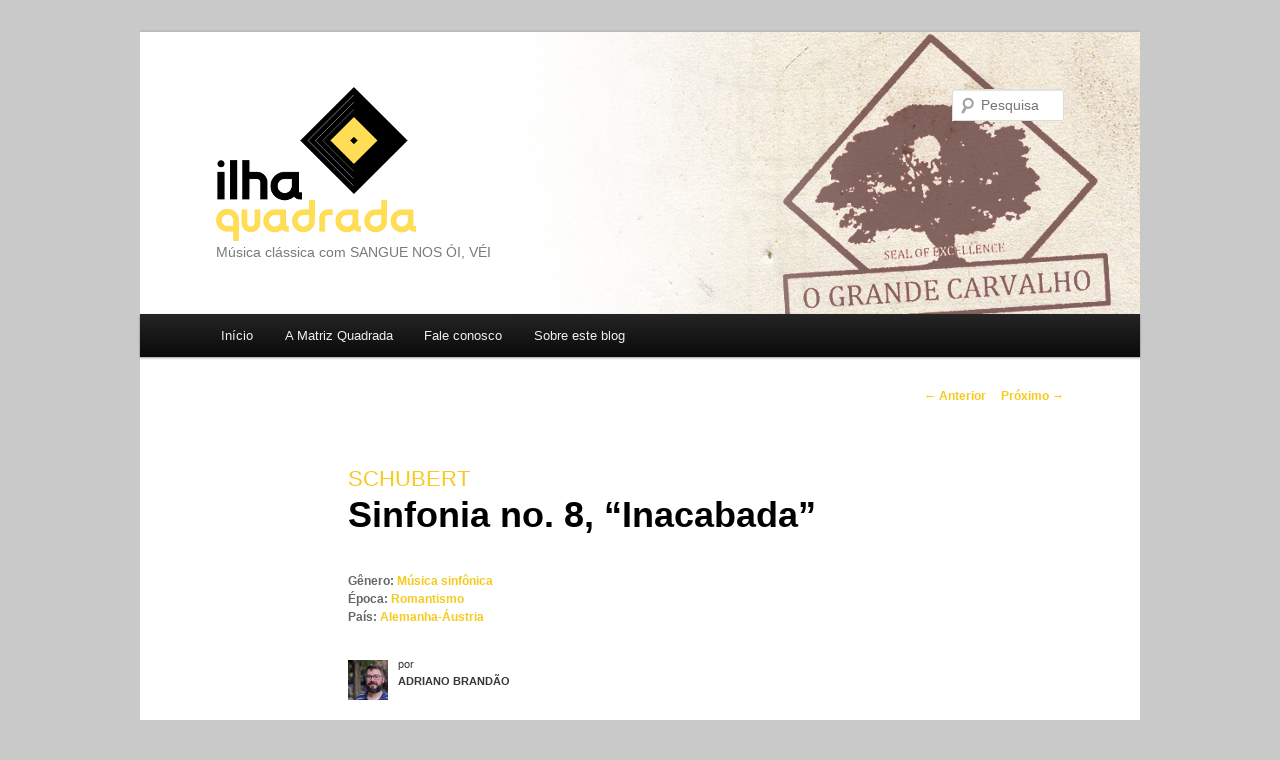

--- FILE ---
content_type: text/html; charset=UTF-8
request_url: https://ilhaquadrada.com/schubert/sinfonia-no-8-inacabada/
body_size: 5933
content:
<!DOCTYPE html>
<!--[if IE 6]>
<html id="ie6" lang="pt-BR">
<![endif]-->
<!--[if IE 7]>
<html id="ie7" lang="pt-BR">
<![endif]-->
<!--[if IE 8]>
<html id="ie8" lang="pt-BR">
<![endif]-->
<!--[if !(IE 6) & !(IE 7) & !(IE 8)]><!-->
<html lang="pt-BR">
<!--<![endif]-->
<head>
<meta charset="UTF-8" />
<meta name="viewport" content="width=device-width" />
<title>Sinfonia no. 8, &#8220;Inacabada&#8221; | Ilha Quadrada</title>
<link rel="profile" href="http://gmpg.org/xfn/11" />
<link rel="stylesheet" type="text/css" media="all" href="https://ilhaquadrada.com/wp-content/themes/twentyeleven-child/style.css" />
<link rel="pingback" href="https://ilhaquadrada.com/xmlrpc.php" />
<!--[if lt IE 9]>
<script src="https://ilhaquadrada.com/wp-content/themes/twentyeleven/js/html5.js" type="text/javascript"></script>
<![endif]-->
<link rel='dns-prefetch' href='//s.w.org' />
<link rel="alternate" type="application/rss+xml" title="Feed para Ilha Quadrada &raquo;" href="https://ilhaquadrada.com/feed/" />
<link rel="alternate" type="application/rss+xml" title="Feed de comentários para Ilha Quadrada &raquo;" href="https://ilhaquadrada.com/comments/feed/" />
		<script type="text/javascript">
			window._wpemojiSettings = {"baseUrl":"https:\/\/s.w.org\/images\/core\/emoji\/13.0.0\/72x72\/","ext":".png","svgUrl":"https:\/\/s.w.org\/images\/core\/emoji\/13.0.0\/svg\/","svgExt":".svg","source":{"concatemoji":"https:\/\/ilhaquadrada.com\/wp-includes\/js\/wp-emoji-release.min.js"}};
			!function(e,a,t){var r,n,o,i,p=a.createElement("canvas"),s=p.getContext&&p.getContext("2d");function c(e,t){var a=String.fromCharCode;s.clearRect(0,0,p.width,p.height),s.fillText(a.apply(this,e),0,0);var r=p.toDataURL();return s.clearRect(0,0,p.width,p.height),s.fillText(a.apply(this,t),0,0),r===p.toDataURL()}function l(e){if(!s||!s.fillText)return!1;switch(s.textBaseline="top",s.font="600 32px Arial",e){case"flag":return!c([127987,65039,8205,9895,65039],[127987,65039,8203,9895,65039])&&(!c([55356,56826,55356,56819],[55356,56826,8203,55356,56819])&&!c([55356,57332,56128,56423,56128,56418,56128,56421,56128,56430,56128,56423,56128,56447],[55356,57332,8203,56128,56423,8203,56128,56418,8203,56128,56421,8203,56128,56430,8203,56128,56423,8203,56128,56447]));case"emoji":return!c([55357,56424,8205,55356,57212],[55357,56424,8203,55356,57212])}return!1}function d(e){var t=a.createElement("script");t.src=e,t.defer=t.type="text/javascript",a.getElementsByTagName("head")[0].appendChild(t)}for(i=Array("flag","emoji"),t.supports={everything:!0,everythingExceptFlag:!0},o=0;o<i.length;o++)t.supports[i[o]]=l(i[o]),t.supports.everything=t.supports.everything&&t.supports[i[o]],"flag"!==i[o]&&(t.supports.everythingExceptFlag=t.supports.everythingExceptFlag&&t.supports[i[o]]);t.supports.everythingExceptFlag=t.supports.everythingExceptFlag&&!t.supports.flag,t.DOMReady=!1,t.readyCallback=function(){t.DOMReady=!0},t.supports.everything||(n=function(){t.readyCallback()},a.addEventListener?(a.addEventListener("DOMContentLoaded",n,!1),e.addEventListener("load",n,!1)):(e.attachEvent("onload",n),a.attachEvent("onreadystatechange",function(){"complete"===a.readyState&&t.readyCallback()})),(r=t.source||{}).concatemoji?d(r.concatemoji):r.wpemoji&&r.twemoji&&(d(r.twemoji),d(r.wpemoji)))}(window,document,window._wpemojiSettings);
		</script>
		<style type="text/css">
img.wp-smiley,
img.emoji {
	display: inline !important;
	border: none !important;
	box-shadow: none !important;
	height: 1em !important;
	width: 1em !important;
	margin: 0 .07em !important;
	vertical-align: -0.1em !important;
	background: none !important;
	padding: 0 !important;
}
</style>
	<link rel='stylesheet' id='pmb_common-css'  href='https://ilhaquadrada.com/wp-content/plugins/print-my-blog/assets/styles/pmb-common.css' type='text/css' media='all' />
<link rel='stylesheet' id='wp-block-library-css'  href='https://ilhaquadrada.com/wp-includes/css/dist/block-library/style.min.css' type='text/css' media='all' />
<link rel='stylesheet' id='pmb-select2-css'  href='https://ilhaquadrada.com/wp-content/plugins/print-my-blog/assets/styles/libs/select2.css' type='text/css' media='all' />
<link rel='stylesheet' id='jquery-ui-css'  href='https://ajax.googleapis.com/ajax/libs/jqueryui/1.8/themes/base/jquery-ui.css' type='text/css' media='all' />
<link rel='stylesheet' id='pmb-setup-page-css'  href='https://ilhaquadrada.com/wp-content/plugins/print-my-blog/assets/styles/setup-page.css' type='text/css' media='all' />
<link rel="https://api.w.org/" href="https://ilhaquadrada.com/wp-json/" /><link rel="alternate" type="application/json" href="https://ilhaquadrada.com/wp-json/wp/v2/posts/779" /><link rel='prev' title='&#8220;Retrato de Lincoln&#8221;' href='https://ilhaquadrada.com/copland/retrato-de-lincoln/' />
<link rel='next' title='&#8220;Missa&#8221;' href='https://ilhaquadrada.com/bernstein/missa/' />
<link rel="canonical" href="https://ilhaquadrada.com/schubert/sinfonia-no-8-inacabada/" />
<link rel='shortlink' href='https://ilhaquadrada.com/?p=779' />
<link rel="alternate" type="application/json+oembed" href="https://ilhaquadrada.com/wp-json/oembed/1.0/embed?url=https%3A%2F%2Filhaquadrada.com%2Fschubert%2Fsinfonia-no-8-inacabada%2F" />
<link rel="alternate" type="text/xml+oembed" href="https://ilhaquadrada.com/wp-json/oembed/1.0/embed?url=https%3A%2F%2Filhaquadrada.com%2Fschubert%2Fsinfonia-no-8-inacabada%2F&#038;format=xml" />
<meta name="GeneralStats" content="3.30"/>
<script type="text/javascript">
var _gaq = _gaq || [];
_gaq.push(['_setAccount', 'UA-38178639-1']);
_gaq.push(['_trackPageview']);
(function() {
var ga = document.createElement('script'); ga.type = 'text/javascript'; ga.async = true;
ga.src = ('https:' == document.location.protocol ? 'https://ssl' : 'http://www') + '.google-analytics.com/ga.js';
var s = document.getElementsByTagName('script')[0]; s.parentNode.insertBefore(ga, s);
})();
</script>
	<style>
		/* Link color */
		a,
		#site-title a:focus,
		#site-title a:hover,
		#site-title a:active,
		.entry-title a:hover,
		.entry-title a:focus,
		.entry-title a:active,
		.widget_twentyeleven_ephemera .comments-link a:hover,
		section.recent-posts .other-recent-posts a[rel="bookmark"]:hover,
		section.recent-posts .other-recent-posts .comments-link a:hover,
		.format-image footer.entry-meta a:hover,
		#site-generator a:hover {
			color: #f6ca1e;
		}
		section.recent-posts .other-recent-posts .comments-link a:hover {
			border-color: #f6ca1e;
		}
		article.feature-image.small .entry-summary p a:hover,
		.entry-header .comments-link a:hover,
		.entry-header .comments-link a:focus,
		.entry-header .comments-link a:active,
		.feature-slider a.active {
			background-color: #f6ca1e;
		}
	</style>
<style type="text/css" id="custom-background-css">
body.custom-background { background-color: #c9c9c9; }
</style>
	</head>

<body class="post-template-default single single-post postid-779 single-format-standard custom-background single-author singular two-column right-sidebar">
<div id="page" class="hfeed">
	<header id="branding" role="banner">
			<hgroup>
				<h1 id="site-title"><span><a href="https://ilhaquadrada.com/" rel="home">Ilha Quadrada</a></span></h1>
				<h2 id="site-description">Música clássica com SANGUE NOS ÓI, VÉI</h2>
			</hgroup>

			
								<form method="get" id="searchform" action="https://ilhaquadrada.com/">
		<label for="s" class="assistive-text">Pesquisa</label>
		<input type="text" class="field" name="s" id="s" placeholder="Pesquisa" />
		<input type="submit" class="submit" name="submit" id="searchsubmit" value="Pesquisa" />
	</form>
			
			<nav id="access" role="navigation">
				<h3 class="assistive-text">Menu principal</h3>
								<div class="skip-link"><a class="assistive-text" href="#content">Pular para o conteúdo principal</a></div>
												<div class="menu"><ul>
<li ><a href="https://ilhaquadrada.com/">Início</a></li><li class="page_item page-item-1533"><a href="https://ilhaquadrada.com/matriz/">A Matriz Quadrada</a></li>
<li class="page_item page-item-1464"><a href="https://ilhaquadrada.com/contato/">Fale conosco</a></li>
<li class="page_item page-item-1468"><a href="https://ilhaquadrada.com/sobre/">Sobre este blog</a></li>
</ul></div>
			</nav><!-- #access -->
	</header><!-- #branding -->


	<div id="main">

		<div id="primary">
			<div id="content" role="main">

				
					<nav id="nav-single">
						<h3 class="assistive-text">Navegação de Posts</h3>
						<span class="nav-previous"><a href="https://ilhaquadrada.com/copland/retrato-de-lincoln/" rel="prev"><span class="meta-nav">&larr;</span> Anterior</a></span>
						<span class="nav-next"><a href="https://ilhaquadrada.com/bernstein/missa/" rel="next">Próximo <span class="meta-nav">&rarr;</span></a></span>
					</nav><!-- #nav-single -->

					
<article id="post-779" class="post-779 post type-post status-publish format-standard hentry category-obra category-selo-de-excelencia-do-grande-carvalho composer-schubert genero-musica-sinfonica genero-sinfonia epoca-197 epoca-romantismo pais-alemanha-austria">
	<header class="entry-header">
		<h1 class="compositor"><a href="/composer/schubert">Schubert</a></h1>
		<h1 class="entry-title">Sinfonia no. 8, &#8220;Inacabada&#8221;</h1>

				
	</header><!-- .entry-header -->

	<div class="entry-content">
		
		<div class="entry-meta" style="margin-bottom: 30px; margin-top: -20px;">
			<br /><strong>Gênero:</strong> <a href="/genero/musica-sinfonica">Música sinfônica</a><br /><strong>Época:</strong> <a href="/epoca/romantismo">Romantismo</a><br /><strong>País:</strong> <a href="/pais/alemanha-austria">Alemanha-Áustria</a>			</div>
		
		<p class="credito"><img alt='' src='https://secure.gravatar.com/avatar/abeab5efa075f8bd7976433faeff9ee6?s=40&#038;d=mm&#038;r=g' srcset='https://secure.gravatar.com/avatar/abeab5efa075f8bd7976433faeff9ee6?s=80&#038;d=mm&#038;r=g 2x' class='avatar avatar-40 photo' height='40' width='40' loading='lazy'/>por <span class="autor">Adriano Brandão</span></p>
						<a class="selocategoria" href="https://ilhaquadrada.com/category/selo-de-excelencia-do-grande-carvalho/"><img src="https://ilhaquadrada.com/wp-content/uploads/2013/02/seloblog1.png" /></a>
						<p>A história todo mundo conhece: Schubert resolveu compor uma sinfonia, terminou os dois primeiros movimentos mas desistiu após esboçar o terceiro. Só que o trabalho rejeitado, descoberto muitos anos depois, era simplesmente uma obra-prima, tão incrível que tornou-se a peça mais famosa de seu autor, mesmo inacabada.</p>
<p>Isso foi em 1822, três anos antes da última sinfonia que Schubert completou, a &#8220;<a href="http://ilhaquadrada.com/schubert/sinfonia-no-9-grande/">Grande</a>&#8220;, e seis anos antes de <a href="http://ilhaquadrada.com/category/1828-o-ultimo-ano-de-schubert/">sua morte precoce</a>. Os motivos da desistência até hoje são desconhecidos. Cada estudioso tem sua teoria, mas pra mim isso nem interessa muito. O que interessa é que a obra que restou, em dois movimentos pouco contrastantes, é perfeitamente coerente e original dessa exata maneira.</p>
<p>E bota original nisso. Logo de cara é possível perceber o quanto Schubert se distanciou de seus antecessores &#8211; o início sinistro nada tem a ver com Haydn ou Beethoven (que, aliás, nem tinha escrito ainda sua <a title="Sinfonia no. 9, “Coral”" href="http://ilhaquadrada.com/beethoven/sinfonia-no-9-coral/">Nona</a>!). O mundo desta Oitava é um mundo completamente novo, desolado e fantasmagórico, decididamente romântico.</p>
<p>O segundo movimento oferece pouco ou nenhum alívio, apesar de migrar para um tom maior. O metro segue ternário, os tempos são próximos, o layout formal é mais ou menos o mesmo, os temas têm contornos similares&#8230; na verdade, ao invés de &#8220;responder&#8221; ao movimento inicial, este Andante o continua, &#8220;explicando melhor&#8221; suas angústias.</p>
<p>O fato da sinfonia terminar sem solução torna a audição uma experiência única e poderosa. Difícil sair ileso dela. Honestamente, vendo como Schubert terminou algumas de suas obras posteriores, como o <a title="Quinteto de cordas" href="http://ilhaquadrada.com/schubert/quinteto-de-cordas/">Quinteto de cordas</a> ou a última <a title="Sonata para piano no. 21, D. 960" href="http://ilhaquadrada.com/schubert/sonata-para-piano-no-21-d-960/">sonata para piano</a>, acho que as ausências de scherzo e finale &#8211; em clima provavelmente mais positivo &#8211; fizeram muitíssimo bem à sinfonia.</p>
<p>Aliás, de onde vem tamanha angústia? O que Schubert queria expressar com sinfonia tão sombria? Minha explicação favorita é a do regente austríaco Nikolaus Harnoncourt, que interpreta a obra à luz de um texto que Schubert escreveu mais ou menos na época da composição da sinfonia, chamado &#8220;Meu sonho&#8221;. É, como o título adianta, uma autobiografia em forma de descrição de sonho, cheia de referências à infância e aos pais &#8211; prato cheíssimo para Freud.</p>
<p>O ponto principal do pequeno conto (que pode ser lido integralmente <a href="http://www.williamapercy.com/wiki/images/Franz_Schubert's_my_dream.pdf">aqui</a>) está na dicotomia entre amor e dor, felicidade e tristeza: &#8220;quando eu queria cantar o amor, ele se tornava dor; e quando eu queria cantar a dor, ela se transformava em amor&#8221;. Seria essa a causa da instabilidade harmônica que é marca registrada do estilo schubertiano?</p>
<p>Harnoncourt acha que sim e, mais ainda, acredita que a &#8220;Inacabada&#8221; lida exatamente com os traumas descritas em &#8220;Meu sonho&#8221;: um pesadelo de culpas infantis, amor e medo. Abaixo, o registro que fez com a Filarmônica de Viena. Tente ouvi-lo &#8211; principalmente o segundo movimento &#8211; ao mesmo tempo em que lê &#8220;Meu sonho&#8221;. Impossível não sentir umas quatrocentas facadas no coração. Haja lágrima.</p>
<p><iframe width="584" height="329" src="http://www.youtube.com/embed/VizzQYigHR4?feature=oembed" frameborder="0" allowfullscreen></iframe></p>
<em style="font-size: 13px">Dos mesmos diretores de Ilha Quadrada, eis o <strong>Concertmaster</strong>, um front-end que transforma o Spotify em um poderoso player de música clássica. <a href="http://getconcertmaster.com"><strong>GRÁTIS!</strong></a></em><br /><br />			<div id="comments">
	
	
	
	
</div><!-- #comments -->
		<p class="notaderodape">Post escrito por <strong>Adriano Brandão</strong> em <strong>24/08/2012</strong>. <a href="https://ilhaquadrada.com/schubert/sinfonia-no-8-inacabada/">Link permanente</a>.</p>
			</div><!-- .entry-content -->

	
	<!-- .entry-meta -->
</article><!-- #post-779 -->
						<div id="comments">
	
	
	
	
</div><!-- #comments -->

				
			</div><!-- #content -->
		</div><!-- #primary -->


	</div><!-- #main -->

	<footer id="colophon" role="contentinfo">

			

			<div id="site-generator">
								<a href="https://wordpress.org/" title="Plataforma semântica de publicação pessoal">Mantido com WordPress</a>
			</div>
	</footer><!-- #colophon -->
</div><!-- #page -->

<script type='text/javascript' src='https://ilhaquadrada.com/wp-includes/js/comment-reply.min.js' id='comment-reply-js'></script>
<script type='text/javascript' src='https://ilhaquadrada.com/wp-includes/js/wp-embed.min.js' id='wp-embed-js'></script>

</body>
</html>

--- FILE ---
content_type: text/css
request_url: https://ilhaquadrada.com/wp-content/themes/twentyeleven-child/style.css
body_size: 951
content:
/*
Theme Name: Ilha Quadrada
Template: twentyeleven
Author: Adriano Brandao
Author URI: http://ilhaquadrada.com/
Description: Ilha Quadrada, uma versão do Twenty Eleven
Version: 12.12
Text Domain: ilhaquadrada
*/



@import url("../twentyeleven/style.css");

a.selocategoria
{
	display: block;
	float: left;
	margin-right: 12px;
}

#site-title a
{
	text-indent: -1000px;
	background-image: url('/wp-content/uploads/2013/02/logoblog.png');
	display: block;
	width: 200px;
	height: 154px;
}

@media screen and (-webkit-min-device-pixel-ratio: 2), screen and (max--moz-device-pixel-ratio: 2) {
#site-title a { 
    background-image: url('/wp-content/uploads/2013/02/logo-retina.png');
    background-size: 200px 154px;
    height: 154px;
    width: 200px;
}
}

.compositor
{
	font-size: 22px;
	margin-bottom: -20px;
	text-transform: uppercase;
}

.bottomcontainerBox
{
	margin-bottom: 30px;
}

.credito
{
	display: block;
	font-size: 11px;
	margin-bottom: 40px;
}

.credito img
{
	float: left;
	margin-right: 10px;
}

.credito span
{
	text-transform: uppercase;
	font-weight: bold;
	display: block;
	
}

.notaderodape
{
	font-size: 11px;
	text-align: center;
}

header#branding {
    background-image: url('https://ilhaquadrada.com/wp-content/uploads/2013/02/bgblog.png');
    background-position: right top;
    background-repeat: no-repeat;
}

#searchform {
	background: white;
}

#matrizquadrada { border-collapse:collapse; }
#matrizquadrada td, #matrizquadrada th { border:1px solid black;padding:5px; }

#matrizquadrada ul
{
	list-style-type: none;
	padding: 0px;
	margin: 0px;
}

#matrizquadrada a
{
	color: black;
	font-size: 12px;
}

#matrizquadrada ul li
{
	margin-bottom: 20px;
	line-height: 12px;
}

#matrizquadrada ul li a span.composer
{
	text-transform: uppercase;
	font-weight: bold;
	display: block;
}

#matrizquadrada ul li a span.ano
{
	font-size: 11px;
	color: #838772;
	display: block;
}

#matrizquadrada th, #matrizquadrada td.epoca
{
	line-height: 13px;
	background-color: #F8F7BE;
	font-size: 13px;
	font-weight: bold;
}

#matrizquadrada td.epoca
{
	background-color: #FBFADB;
}

#matrizquadrada li.grandecarvalho
{
    background-image: url('https://ilhaquadrada.com/wp-content/themes/twentyeleven-child/seloblogmatriz.png');
    background-repeat: no-repeat;
    background-position: right;
}

.site-content .entry-header,
.site-content .entry-content,
.site-content .entry-summary,
.site-content .entry-meta,
.page-content,
#disqus_thread {
	margin: 0 auto;
	max-width: 474px;
}
